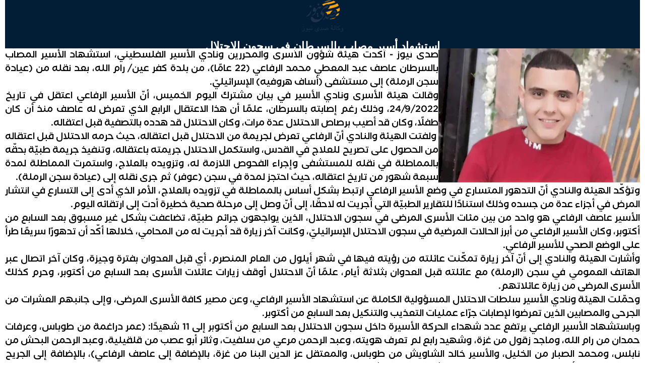

--- FILE ---
content_type: text/html; charset=UTF-8
request_url: https://www.sadanews.ps/news/print/164049.html
body_size: 3457
content:
<!doctype html>
<html lang="ar" dir="rtl">
<head>
    <meta charset="UTF-8">
    <meta name="viewport"
          content="width=device-width, user-scalable=no, initial-scale=1.0, maximum-scale=1.0, minimum-scale=1.0">
    <meta http-equiv="X-UA-Compatible" content="ie=edge">
    <title>استشهاد أسير مصاب بالسرطان في سجون الاحتلال</title>
    <link rel="stylesheet" href="https://www.sadanews.ps/assets/build_desktop.css?v=1769161203">
    <meta NAME="robots" content="NOINDEX, NOFOLLOW">

<!-- Start Alexa Certify Javascript -->
<script type="text/javascript">
_atrk_opts = { atrk_acct:"aSDfv1DlQy20Y8", domain:"sadanews.ps",dynamic: true};
(function() { var as = document.createElement('script'); as.type = 'text/javascript'; as.async = true; as.src = "https://certify-js.alexametrics.com/atrk.js"; var s = document.getElementsByTagName('script')[0];s.parentNode.insertBefore(as, s); })();
</script>
<noscript><img src="https://certify.alexametrics.com/atrk.gif?account=aSDfv1DlQy20Y8" style="display:none" height="1" width="1" alt="" /></noscript>
<!-- End Alexa Certify Javascript -->  


    <style>
        .item-print {
            text-align: center;
        }

        .print-header {
            background-color: #011e36;
            margin-bottom: 15px;
            display: flex;
            padding: 15px 20px;
            flex-direction: column;
            align-items: center;
            justify-content: center;
        }

        .print-header img {
            width: 90px;
        }

        .item-print__title {
            margin: 0 auto;
            position: relative;
            top: 12px;
            text-align: center;
            font-family: "Yakout Linotype Bold";
            font-weight: 600;
            font-size: 22px;
            color: #fff;
        }

        .item-print__image {
            text-align: center;
            float: right;
            margin-left: 15px;
            margin-bottom: 5px;
            width: 400px;
            max-width: 100%;
        }

        .item-print__image img {
            display: block;
            margin: 0 auto;
        }

        .item-print__content {
            text-align: justify;
            font-size: 18px;
            word-break: break-word;
        }

        .item-print__footer {
            color: #acacac;
            font-family: Yakout Linotype;
            font-weight: 400;
            font-size: 13px;
            border-top: 1px solid #acacac;
            padding-top: 10px;
            margin-top: 10px;
        }

        @media (max-width: 860px) {
            .item-print__image {
                width: 100%;
                text-align: center;
            }

            .item-print__image {
                text-align: center;
                float: right;
                margin-left: 0;
                margin-bottom: 15px;
            }
        }

        @media (max-width: 768px) {
            .
        }
    </style>


</head>
<body class="">
<div class="single-page " style="display: none !important;"></div>

<div class="column is-12">
    <div class="is-full ">
        <div class="item-print">
            <div class="print-header">
                <img src="https://www.sadanews.ps/assets/images/logo.png" alt="وكالة صدى نيوز">
                <h1 class="item-print__title">استشهاد أسير مصاب بالسرطان في سجون الاحتلال</h1>
            </div>

                            <div class="item-print__image"><img src="https://www.sadanews.ps/cached_uploads/resize/400/400/2024/02/29/whatsapp-image-2024-02-29-at-9-20-27-am-1709191751.jpeg.webp" alt=""></div>
                        <div class="item-print__content"><p style="text-align: justify;"><strong>صدى نيوز - أكّدت هيئة شؤون الأسرى والمحررين ونادي الأسير الفلسطيني، استشهاد الأسير المصاب بالسرطان عاصف عبد المعطي محمد الرفاعي (22 عامًا)، من بلدة كفر عين/ رام الله، بعد نقله من (عيادة سجن الرملة) إلى مستشفى (أساف هروفيه) الإسرائيليّ.</strong></p>

<p style="text-align: justify;">وقالت هيئة الأسرى ونادي الأسير في بيان مشترك اليوم الخميس، أنّ الأسير الرفاعي اعتقل في تاريخ 24/9/2022، وذلك رغم إصابته بالسرطان، علمًا أن هذا الاعتقال الرابع الذي تعرض له عاصف منذ أن كان طفلًا، وكان قد أصيب برصاص الاحتلال عدة مرات، وكان الاحتلال قد هدده بالتصفية قبل اعتقاله.</p>

<p style="text-align: justify;">&nbsp;ولفتت الهيئة والنادي أنّ الرفاعي تعرض لجريمة من الاحتلال قبل اعتقاله، حيث حرمه الاحتلال قبل اعتقاله من الحصول على تصريح للعلاج في القدس، واستكمل الاحتلال جريمته باعتقاله، وتنفيذ جريمة طبيّة بحقّه بالمماطلة في نقله للمستشفى وإجراء الفحوص اللازمة له، وتزويده بالعلاج، واستمرت المماطلة لمدة سبعة شهور من تاريخ اعتقاله، حيث احتجز لمدة في سجن (عوفر) ثم جرى نقله إلى (عيادة سجن الرملة).</p>

<p style="text-align: justify;">وتؤكّد الهيئة والنادي أنّ التدهور المتسارع في وضع الأسير الرفاعي ارتبط بشكل أساس بالمماطلة في تزويده بالعلاج، الأمر الذي أدى إلى التسارع في انتشار المرض في أجزاء عدة من جسده وذلك استنادًا للتقارير الطبيّة التي أجريت له لاحقًا، إلى أنّ وصل إلى مرحلة صحية خطيرة أدت إلى ارتقائه اليوم.</p>

<p style="text-align: justify;">الأسير عاصف الرفاعي هو واحد من بين مئات الأسرى المرضى في سجون الاحتلال، الذين يواجهون جرائم طبيّة، تضاعفت بشكل غير مسبوق بعد السابع من أكتوبر، وكان الأسير الرفاعي من أبرز الحالات المرضية في سجون الاحتلال الإسرائيليّ، وكانت آخر زيارة قد أجريت له من المحامي، خلالها أكّد أن تدهورًا سريعًا طرأ على الوضع الصحي للأسير الرفاعي.</p>

<p style="text-align: justify;">وأشارت الهيئة والنادي إلى أنّ آخر زيارة تمكّنت عائلته من رؤيته فيها في شهر أيلول من العام المنصرم، أي قبل العدوان بفترة وجيزة، وكان آخر اتصال عبر الهاتف العمومي في سجن (الرملة) مع عائلته قبل العدوان بثلاثة أيام، علمًا أنّ الاحتلال أوقف زيارات عائلات الأسرى بعد السابع من أكتوبر، وحرم كذلك الأسرى المرضى من زيارة عائلاتهم.&nbsp;</p>

<p style="text-align: justify;">وحمّلت الهيئة ونادي الأسير سلطات الاحتلال المسؤولية الكاملة عن استشهاد الأسير الرفاعي، وعن مصير كافة الأسرى المرضى، وإلى جانبهم العشرات من الجرحى والمصابين الذين تعرضوا لإصابات جرّاء عمليات التعذيب والتنكيل بعد السابع من أكتوبر.</p>

<p style="text-align: justify;">وباستشهاد الأسير الرفاعي يرتفع عدد شهداء الحركة الأسيرة داخل سجون الاحتلال بعد السابع من أكتوبر إلى 11 شهيدًا: (عمر دراغمة من طوباس، وعرفات حمدان من رام الله، وماجد زقول من غزة، وشهيد رابع لم تعرف هويته، وعبد الرحمن مرعي من سلفيت، وثائر أبو عصب من قلقيلية، وعبد الرحمن البحش من نابلس، ومحمد الصبار من الخليل، والأسير خالد الشاويش من طوباس، والمعتقل عز الدين البنا من غزة، بالإضافة إلى عاصف الرفاعي)، بالإضافة إلى الجريح المعتقل محمد أبو سنينة من القدس والذي استشهد في مستشفى (هداسا) بعد إصابته واعتقاله بيوم.</p>

<p style="text-align: justify;">علمًا أن إعلام الاحتلال كشف عن معطيات أشارت إلى استشهاد معتقلين آخرين من غزة في معسكر (سديه تيمان) في (بئر السبع)، والاحتلال يرفض حتى اليوم الكشف عن أي معطى بشأن مصير معتقلي غزة، كما واعترف الاحتلال بإعدام أحد معتقلي غزة، إلى جانب معطيات تشير إلى إعدام معتقلين من غزة، هذا ويرتفع عدد شهداء الحركة الأسيرة إلى (248) منذ عام 1967، هذا إلى الجانب العديد من الأسرى المحررين الذين استشهدوا بعد فترة وجيزة من الإفراج عنهم نتيجة لأمراض ورثوها من سجون الاحتلال.</p>
</div>
            <div class="item-print__footer"> جميع الحقوق محفوظة - وكالة صدى نيوز © 2026</div>
        </div>
    </div>

</div>
<script src="https://www.sadanews.ps/assets/build_plain_page.js?v=1.0.8-20260123114003"></script>

<script>
    window.print();
</script>

<script defer src="https://static.cloudflareinsights.com/beacon.min.js/vcd15cbe7772f49c399c6a5babf22c1241717689176015" integrity="sha512-ZpsOmlRQV6y907TI0dKBHq9Md29nnaEIPlkf84rnaERnq6zvWvPUqr2ft8M1aS28oN72PdrCzSjY4U6VaAw1EQ==" data-cf-beacon='{"version":"2024.11.0","token":"7cb7878829bc4949ad57b2bc671927c8","r":1,"server_timing":{"name":{"cfCacheStatus":true,"cfEdge":true,"cfExtPri":true,"cfL4":true,"cfOrigin":true,"cfSpeedBrain":true},"location_startswith":null}}' crossorigin="anonymous"></script>
</body>
</html>


--- FILE ---
content_type: text/css
request_url: https://www.sadanews.ps/assets/build_desktop.css?v=1769161203
body_size: 10263
content:
a,abbr,acronym,address,applet,article,aside,audio,b,big,blockquote,body,canvas,caption,center,cite,code,dd,del,details,dfn,div,dl,dt,em,embed,fieldset,figcaption,figure,footer,form,h1,h2,h3,h4,h5,h6,header,hgroup,html,i,iframe,img,ins,kbd,label,legend,li,main,mark,menu,nav,object,ol,output,p,pre,q,ruby,s,samp,section,small,span,strike,strong,sub,summary,sup,table,tbody,td,tfoot,th,thead,time,tr,tt,u,ul,var,video{font-size:100%;font:inherit;vertical-align:baseline}[dir] a,[dir] abbr,[dir] acronym,[dir] address,[dir] applet,[dir] article,[dir] aside,[dir] audio,[dir] b,[dir] big,[dir] blockquote,[dir] body,[dir] canvas,[dir] caption,[dir] center,[dir] cite,[dir] code,[dir] dd,[dir] del,[dir] details,[dir] dfn,[dir] div,[dir] dl,[dir] dt,[dir] em,[dir] embed,[dir] fieldset,[dir] figcaption,[dir] figure,[dir] footer,[dir] form,[dir] h1,[dir] h2,[dir] h3,[dir] h4,[dir] h5,[dir] h6,[dir] header,[dir] hgroup,[dir] i,[dir] iframe,[dir] img,[dir] ins,[dir] kbd,[dir] label,[dir] legend,[dir] li,[dir] main,[dir] mark,[dir] menu,[dir] nav,[dir] object,[dir] ol,[dir] output,[dir] p,[dir] pre,[dir] q,[dir] ruby,[dir] s,[dir] samp,[dir] section,[dir] small,[dir] span,[dir] strike,[dir] strong,[dir] sub,[dir] summary,[dir] sup,[dir] table,[dir] tbody,[dir] td,[dir] tfoot,[dir] th,[dir] thead,[dir] time,[dir] tr,[dir] tt,[dir] u,[dir] ul,[dir] var,[dir] video,html[dir]{margin:0;padding:0;border:0}article,aside,details,figcaption,figure,footer,header,hgroup,main,menu,nav,section{display:block}[hidden]{display:none}body{line-height:1}menu,ol,ul{list-style:none}blockquote,q{quotes:none}blockquote:after,blockquote:before,q:after,q:before{content:"";content:none}table{border-collapse:collapse;border-spacing:0}@font-face{font-family:FF Shamel Sans One;src:url(media/subset-FFShamelSansOne-Light.c82713ff.eot),url(media/subset-FFShamelSansOne-Light.c82713ff.eot?#iefix) format("embedded-opentype"),url(media/subset-FFShamelSansOne-Light.bced95ec.woff2) format("woff2"),url(media/subset-FFShamelSansOne-Light.aba96a8b.woff) format("woff"),url(media/subset-FFShamelSansOne-Light.0ddc9ea8.ttf) format("truetype"),url(media/subset-FFShamelSansOne-Light.ba4fe4f3.svg#FFShamelSansOne-Light) format("svg");font-weight:300;font-style:normal;font-display:swap}@font-face{font-family:FF Shamel Sans One;src:url(media/subset-FFShamelSansOne-Normal.13d41ae5.eot),url(media/subset-FFShamelSansOne-Normal.13d41ae5.eot?#iefix) format("embedded-opentype"),url(media/subset-FFShamelSansOne-Normal.b407e62c.woff2) format("woff2"),url(media/subset-FFShamelSansOne-Normal.2d083013.woff) format("woff"),url(media/subset-FFShamelSansOne-Normal.7d9fe175.ttf) format("truetype"),url(media/subset-FFShamelSansOne-Normal.ae57e0bf.svg#FFShamelSansOne-Normal) format("svg");font-weight:400;font-style:normal;font-display:swap}@font-face{font-family:FF Shamel Sans One;src:url(media/subset-FFShamelSansOne-Bold.b90b0a29.eot),url(media/subset-FFShamelSansOne-Bold.b90b0a29.eot?#iefix) format("embedded-opentype"),url(media/subset-FFShamelSansOne-Bold.e7feb734.woff2) format("woff2"),url(media/subset-FFShamelSansOne-Bold.b683162f.woff) format("woff"),url(media/subset-FFShamelSansOne-Bold.fb9d9743.ttf) format("truetype"),url(media/subset-FFShamelSansOne-Bold.f8fb05b6.svg#FFShamelSansOne-Bold) format("svg");font-weight:700;font-style:normal;font-display:swap}@font-face{font-family:FF Shamel Sans One;src:url(media/subset-FFShamelSansOne-Medium.206e3b79.eot),url(media/subset-FFShamelSansOne-Medium.206e3b79.eot?#iefix) format("embedded-opentype"),url(media/subset-FFShamelSansOne-Medium.9819c671.woff2) format("woff2"),url(media/subset-FFShamelSansOne-Medium.48982bb3.woff) format("woff"),url(media/subset-FFShamelSansOne-Medium.5e6ef3d3.ttf) format("truetype"),url(media/subset-FFShamelSansOne-Medium.4b47ef7d.svg#FFShamelSansOne-Medium) format("svg");font-weight:500;font-style:normal;font-display:swap}.container{width:1320px;min-width:1120px;max-width:1320px;position:relative}[dir] .container{margin:0 auto}[dir=ltr] .container,[dir=rtl] .container{padding-left:10px;padding-right:10px}.container .container{width:auto;min-width:0;max-width:none}[dir=ltr] .container .container,[dir=rtl] .container .container{padding-left:0;padding-right:0}.grid--full,.grid--full-p{max-width:100%;min-width:1320px;flex:none}[dir] .grid--full,[dir] .grid--full-p{margin:0 auto}[dir=ltr] .grid--full-p,[dir=rtl] .grid--full-p{padding-left:10px;padding-right:10px}[dir=ltr] .grid--full>.columns,[dir=ltr] .grid--full>.row,[dir=rtl] .grid--full>.columns,[dir=rtl] .grid--full>.row{margin-left:0;margin-right:0}.grid-width{width:100%;min-width:1120px}[dir] .grid-width{margin:0 auto}.columns,.row{display:flex}[dir=ltr] .columns,[dir=ltr] .row,[dir=rtl] .columns,[dir=rtl] .row{margin-left:-10px;margin-right:-10px}[dir=ltr] .column .container,[dir=rtl] .column .container{padding-left:0;padding-right:0}.columns.is-centered-col>.column,.row.is-centered-col>.column{justify-content:center}.columns.is-centered,.row.is-centered{align-items:center}.columns.is-multiline,.is-multiline>.grid>.columns,.is-multiline>.grid>.row,.row.is-multiline{flex-wrap:wrap}.column{display:block;display:flex;-ms-flex-preferred-size:0;-ms-flex-positive:1;-ms-flex-negative:1;flex-basis:0;flex-shrink:1;flex-grow:1;flex:1;align-items:flex-start}[dir=ltr] .column,[dir=rtl] .column{padding-left:10px;padding-right:10px}[dir=ltr] .column .column-auto,[dir=rtl] .column .column-auto{margin-left:auto;margin-right:auto}[dir=rtl] .column.no-p-default{padding-left:0}[dir=ltr] .column.no-p-default{padding-right:0}[dir=rtl] .column.no-p-default .columns{margin-left:0}[dir=ltr] .column.no-p-default .columns{margin-right:0}[dir=rtl] .column.no-p-default .column{padding-left:0}[dir=ltr] .column.no-p-default .column,[dir=rtl] .column.no-p-inverse{padding-right:0}[dir=ltr] .column.no-p-inverse{padding-left:0}[dir=rtl] .column.no-p-inverse .column{padding-right:0}[dir=ltr] .column.no-p-inverse .column{padding-left:0}[dir=rtl] .column.no-p-inverse .columns{margin-right:0}[dir=ltr] .column.no-p-inverse .columns{margin-left:0}[class*=col-push-],[class^=col-push-]{position:relative}.column.vertical{flex-direction:column}.column.is-full,.is-full{flex:none;width:100%}.column.is-1{flex:none;width:8.33333%}.column.is-2{flex:none;width:16.66667%}.column.is-3{flex:none;width:25%}.column.is-4{flex:none;width:33.33333%}.column.is-5{flex:none;width:41.66667%}.column.is-6{flex:none;width:50%}.column.is-7{flex:none;width:58.33333%}.column.is-8{flex:none;width:66.66667%}.column.is-9{flex:none;width:75%}.column.column-content{flex:none;width:74.25%}.column.column-sidebar{flex:none;width:25.75%}.column.is-10{flex:none;width:83.33333%}.column.is-11{flex:none;width:91.66667%}.column.is-12{flex:none;width:100%}[dir=rtl] .column.col-push-1{left:8.33333%}[dir=ltr] .column.col-push-1{right:8.33333%}.column.col-push-2{width:100%}[dir=rtl] .column.col-push-2{left:16.66667%}[dir=ltr] .column.col-push-2{right:16.66667%}[dir=rtl] .column.col-push-3{left:25%}[dir=ltr] .column.col-push-3{right:25%}[dir=rtl] .column.col-push-4{left:33.33333%}[dir=ltr] .column.col-push-4{right:33.33333%}[dir=rtl] .column.col-push-5{left:41.66667%}[dir=ltr] .column.col-push-5{right:41.66667%}[dir=rtl] .column.col-push-6{left:50%}[dir=ltr] .column.col-push-6{right:50%}[dir=rtl] .column.col-push-7{left:58.33333%}[dir=ltr] .column.col-push-7{right:58.33333%}[dir=rtl] .column.col-push-8{left:66.66667%}[dir=ltr] .column.col-push-8{right:66.66667%}[dir=rtl] .column.col-push-9{left:75%}[dir=ltr] .column.col-push-9{right:75%}[dir=rtl] .column.col-push-10{left:83.33333%}[dir=ltr] .column.col-push-10{right:83.33333%}[dir=rtl] .column.col-push-11{left:91.66667%}[dir=ltr] .column.col-push-11{right:91.66667%}[dir=rtl] .column.col-push-12{left:100%}[dir=ltr] .column.col-push-12{right:100%}@font-face{font-family:icomoon;src:url(media/icomoon.a8ff2e77.eot);src:url(media/icomoon.a8ff2e77.eot#iefix) format("embedded-opentype"),url(media/icomoon.64ab120f.ttf) format("truetype"),url(media/icomoon.946fbd22.woff) format("woff"),url(media/icomoon.8f5c3d96.svg#icomoon) format("svg");font-weight:400;font-style:normal}[class*=" icon-"],[class^=icon-]{font-family:icomoon!important;speak:none;font-style:normal;font-weight:400;font-feature-settings:normal;font-variant:normal;text-transform:none;font-size:inherit;line-height:0;-webkit-font-smoothing:antialiased;-moz-osx-font-smoothing:grayscale;color:inherit}.icon-threads:before{content:"\E946"}.icon-tiktok:before{content:"\E943"}.icon-telegram1:before{content:"\E939"}.icon-video-camera-with-play-button:before{content:"\E914"}.icon-copyright1:before{content:"\E945"}.icon-arrow_forward_ios:before{content:"\E928"}.icon-arrow_back_ios:before{content:"\E929"}.icon-arrow_right:before{content:"\E92A"}.icon-arrow_left:before{content:"\E92B"}.icon-arrow_drop_up:before{content:"\E92C"}.icon-arrow_drop_down:before{content:"\E92D"}.icon-keyboard_arrow_up:before{content:"\E92E"}.icon-keyboard_arrow_right:before{content:"\E92F"}.icon-keyboard_arrow_left:before{content:"\E930"}.icon-keyboard_arrow_down:before{content:"\E931"}.icon-play_circle_filled:before{content:"\E911"}.icon-play_arrow:before{content:"\E912"}.icon-bar_chart:before{content:"\E913"}.icon-busy:before,.icon-loading:before,.icon-spinner:before,.icon-wheel:before{content:"\E93A"}.icon-busy1:before,.icon-loading1:before,.icon-loading-wheel:before,.icon-spinner1:before,.icon-wait:before{content:"\E93B"}.icon-busy2:before,.icon-loading2:before,.icon-loading-wheel1:before,.icon-spinner2:before,.icon-wait1:before{content:"\E93C"}.icon-busy3:before,.icon-loading3:before,.icon-loading-wheel2:before,.icon-spinner3:before,.icon-wait2:before{content:"\E93D"}.icon-busy4:before,.icon-loading4:before,.icon-loading-wheel3:before,.icon-spinner4:before,.icon-wait3:before{content:"\E93E"}.icon-printer:before{content:"\E937"}.icon-earth:before,.icon-globe:before{content:"\E900"}.icon-x-altx-alt:before{content:"\E935"}.icon-x:before{content:"\E936"}.icon-chart-alt:before,.icon-pie:before{content:"\E901"}.icon-news:before,.icon-newspaper:before,.icon-paper:before{content:"\E902"}.icon-earth1:before,.icon-globe2:before,.icon-internet1:before,.icon-language:before,.icon-planet:before,.icon-sphere:before,.icon-web:before{content:"\E903"}.icon-aid-kit:before,.icon-health:before,.icon-medical:before,.icon-medicine:before{content:"\E904"}.icon-fire:before,.icon-flame:before,.icon-hot:before,.icon-popular:before{content:"\E905"}.icon-brand:before,.icon-linkedin:before,.icon-social:before{content:"\E906"}.icon-brand1:before,.icon-social1:before,.icon-soundcloud:before{content:"\E907"}.icon-feed:before,.icon-rss:before,.icon-social2:before{content:"\E908"}.icon-brand2:before,.icon-social3:before,.icon-telegram:before{content:"\E909"}.icon-brand3:before,.icon-social4:before,.icon-whatsapp:before{content:"\E90A"}.icon-share:before,.icon-social5:before{content:"\E90B"}.icon-find:before,.icon-lookup:before,.icon-magnifier:before,.icon-search:before{content:"\E90C"}.icon-copyright:before{content:"\E944"}.icon-quote-right:before{content:"\E93F"}.icon-quote-left:before{content:"\E940"}.icon-bookmark-o:before{content:"\E941"}.icon-bookmark:before{content:"\E942"}.icon-print:before{content:"\E938"}.icon-bars:before,.icon-navicon:before,.icon-reorder:before{content:"\E932"}.icon-play-circle-o:before{content:"\E915"}.icon-video-camera:before{content:"\E916"}.icon-play-circle:before{content:"\E917"}.icon-play:before{content:"\E918"}.icon-pencil-square:before{content:"\E919"}.icon-edit1:before,.icon-pencil-square-o:before{content:"\E91A"}.icon-pencil1:before{content:"\E91B"}.icon-newspaper-o:before{content:"\E91C"}.icon-external-link:before{content:"\E91D"}.icon-chain:before,.icon-link:before{content:"\E91E"}.icon-globe3:before{content:"\E91F"}.icon-heartbeat:before{content:"\E920"}.icon-heart:before{content:"\E921"}.icon-envelope:before{content:"\E922"}.icon-snapchat-ghost:before{content:"\E923"}.icon-twitter:before{content:"\E924"}.icon-youtube-play:before{content:"\E925"}.icon-facebook-f:before,.icon-facebook:before{content:"\E926"}.icon-instagram:before{content:"\E927"}.icon-globe1:before,.icon-internet:before,.icon-network:before,.icon-world:before{content:"\E90D"}.icon-cancel:before{content:"\E933"}.icon-cancel1:before{content:"\E934"}.icon-edit:before,.icon-pencil:before,.icon-save:before,.icon-write:before,.icon-writing:before{content:"\E90E"}.icon-grow:before,.icon-increase:before,.icon-statistics:before,.icon-stats:before,.icon-up:before{content:"\E90F"}.icon-location:before,.icon-map-marker:before,.icon-marker:before,.icon-pin:before{content:"\E910"}button,input,select,textarea{font-family:inherit}body,html{font-family:Verdana,FF Shamel Sans One,sans-serif;font-size:1rem;font-weight:500;line-height:1.5;word-break:break-word;color:#000;overflow-x:hidden}[dir] body,html[dir]{background-color:#fff}[dir=rtl] body,html[dir=rtl]{direction:rtl}[dir=ltr] body,html[dir=ltr]{direction:ltr}body{transition:margin .25s ease-in-out}*,:after,:before{box-sizing:border-box}a{text-decoration:none;color:#000;transition:color .25s ease-in-out,background-color .25s ease-in-out}.overflow-hidden{overflow:hidden!important}img{max-width:100%;width:auto;height:auto}.no-scroll{overflow:hidden!important}[dir=rtl] .pull-inverse{float:left}[dir=ltr] .pull-inverse,[dir=rtl] .pull-default{float:right}[dir=ltr] .pull-default{float:left}iframe{max-width:100%;display:block}[dir] iframe{margin:0 auto}.lego_eb-category.column{flex-direction:column;align-items:stretch}[dir] .mt-5,[dir] .mt-10{margin-top:10px}[dir] .mt-12{margin-top:12px}[dir] .mt-15{margin-top:15px}[dir] .mt-20{margin-top:20px}[dir] .mt-30{margin-top:30px}[dir] .mt-40{margin-top:40px}[dir] .mb-5{margin-top:10px}[dir] .mb-10{margin-bottom:10px}[dir] .mb-15{margin-bottom:15px}[dir] .mb-20{margin-bottom:20px}[dir] .pt-20{padding-top:20px}[dir] .pb-20{padding-bottom:20px}.single-item__google-news a{display:flex;align-items:center;position:relative;font-size:15px}[dir] .single-item__google-news a{padding:15px 10px;background:#f5f5f5}.single-item__google-news img{display:block;width:32px}[dir=rtl] .single-item__google-news img{margin-left:10px}[dir=ltr] .single-item__google-news img{margin-right:10px}.header-languages{display:flex;align-items:center;grid-column-gap:20px;justify-content:flex-end}[dir] .header-languages{margin-bottom:10px;background-color:#002b49;padding:5px 15px;border-radius:0 0 4px 4px}.header-languages a{color:#fff;text-decoration:none;transition:color .25s ease-in-out}.header-languages a:hover{color:#ffa218}.header{display:flex;grid-column-gap:30px}.header .header-logo{width:auto;max-width:168px;flex:none;display:flex}[dir] .header .header-logo{padding-top:13px}.header .header-logo>a,.header .header-logo>a img{display:block}.header .header-content{width:calc(100% - 168px);display:flex;flex-direction:column;position:relative}.header .header-content__row{display:flex;justify-content:space-between;position:relative}.header-content__row+.header-content__row:before{content:" ";position:absolute;height:1px;width:100vw;top:0}[dir] .header-content__row+.header-content__row:before{border-top:1px solid #cdcdcd}[dir=rtl] .header-content__row+.header-content__row:before{right:-10px}[dir=ltr] .header-content__row+.header-content__row:before{left:-10px}[dir] .header .header-content__top{padding:15px 0}[dir] .header .header-content__bottom{padding:10px 0}.header .header-content__item{display:flex;align-items:center;grid-column-gap:15px;font-size:14px;font-weight:400}.header .header-content__item.header-content__item--left{flex-direction:column;align-items:flex-end;grid-column-gap:0;grid-row-gap:10px}.header .header-content__item--date{font-size:15px;display:flex;grid-column-gap:4px;align-items:flex-end}.header .header-weather,.sm-menu{display:flex;align-items:center;grid-column-gap:10px}.sm-menu .sm-menu__item{display:flex;align-items:center;justify-content:center;font-size:16px;color:#444;outline:none}[dir] .sm-menu .sm-menu__item{background-color:transparent}.sm-menu .sm-menu__item .sm-menu__item__icon{display:flex;align-items:center;justify-content:center;width:35px;height:35px;font-size:16px;color:#444;outline:none;transition:color .25s ease-in-out,background-color .25s ease-in-out}[dir] .sm-menu .sm-menu__item .sm-menu__item__icon{border-radius:100%;background-color:transparent;border:1px solid #cacaca}[dir] .sm-menu .sm-menu__item.sm-menu__item--with-img .sm-menu__item__icon{border:0}.sm-menu .sm-menu__item.sm-menu__item--with-img img{display:block}.sm-menu .sm-menu__item .sm-menu__item__desc{font-weight:700;font-size:13px}[dir=rtl] .sm-menu .sm-menu__item .sm-menu__item__desc{margin-left:15px}[dir=ltr] .sm-menu .sm-menu__item .sm-menu__item__desc{margin-right:15px}.sm-menu .sm-menu__item:hover .sm-menu__item__icon{color:#fff}[dir] .sm-menu .sm-menu__item:hover .sm-menu__item__icon{background-color:#ffa218;border-color:#ffa218}.sm-menu .sm-menu__item.sm-icon-youtube-play:hover .sm-menu__item__icon{color:#fff}[dir] .sm-menu .sm-menu__item.sm-icon-youtube-play:hover .sm-menu__item__icon{background-color:red;border-color:red}.sm-menu .sm-menu__item.sm-icon-facebook:hover .sm-menu__item__icon{color:#fff}[dir] .sm-menu .sm-menu__item.sm-icon-facebook:hover .sm-menu__item__icon{background-color:#3b5998;border-color:#3b5998}.sm-menu .sm-menu__item.sm-icon-instagram:hover .sm-menu__item__icon{color:#fff}[dir] .sm-menu .sm-menu__item.sm-icon-instagram:hover .sm-menu__item__icon{background-color:#fd1d1d;border-color:#fd1d1d}[dir=rtl] .sm-menu .sm-menu__item.sm-icon-instagram:hover .sm-menu__item__icon{background:linear-gradient(45deg,#405de6,#5851db,#833ab4,#c13584,#e1306c,#fd1d1d)}[dir=ltr] .sm-menu .sm-menu__item.sm-icon-instagram:hover .sm-menu__item__icon{background:linear-gradient(-45deg,#405de6,#5851db,#833ab4,#c13584,#e1306c,#fd1d1d)}.sm-menu .sm-menu__item.sm-icon-tiktok:hover .sm-menu__item__icon{color:#fff}[dir] .sm-menu .sm-menu__item.sm-icon-tiktok:hover .sm-menu__item__icon{background-color:#000;border-color:#000}.sm-menu .sm-menu__item.sm-icon-telegram1:hover .sm-menu__item__icon,.sm-menu .sm-menu__item.sm-icon-telegram:hover .sm-menu__item__icon{color:#fff}[dir] .sm-menu .sm-menu__item.sm-icon-telegram1:hover .sm-menu__item__icon,[dir] .sm-menu .sm-menu__item.sm-icon-telegram:hover .sm-menu__item__icon{background-color:#08c;border-color:#08c}.sm-menu .sm-menu__item.sm-icon-twitter:hover .sm-menu__item__icon{color:#fff}[dir] .sm-menu .sm-menu__item.sm-icon-twitter:hover .sm-menu__item__icon{background-color:#1da1f2;border-color:#1da1f2}.sm-menu .sm-menu__item.sm-icon-linkedin:hover .sm-menu__item__icon{color:#fff}[dir] .sm-menu .sm-menu__item.sm-icon-linkedin:hover .sm-menu__item__icon{background-color:#0077b5;border-color:#0077b5}.sm-menu .sm-menu__item.sm-icon-whatsapp:hover .sm-menu__item__icon{color:#fff}[dir] .sm-menu .sm-menu__item.sm-icon-whatsapp:hover .sm-menu__item__icon{background-color:#0dc144;border-color:#0dc144}.header .main-menu{display:flex;grid-column-gap:15px}.header .main-menu>li>a{color:#707070;font-size:15px;display:block;white-space:nowrap;font-weight:700}[dir] .header .main-menu>li>a{padding:14px 0}.header .main-menu>li>a:hover{color:#ffa218}.header .main-menu>li>ul{display:none}.header .main-menu li{position:relative}.header .main-menu>li .submenu{position:absolute;z-index:10;min-width:200px;top:100%;flex-direction:column;display:none}[dir] .header .main-menu>li .submenu{background:#fff;padding:5px 0}[dir=rtl] .header .main-menu>li .submenu{box-shadow:3px 3px 12px 0 rgba(0,0,0,.3)}[dir=ltr] .header .main-menu>li .submenu{box-shadow:-3px 3px 12px 0 rgba(0,0,0,.3)}.header .main-menu>li:hover>.submenu{display:flex}.header .main-menu>li .submenu>li>a{color:#707070;font-size:15px;display:flex;align-items:center;white-space:nowrap;position:relative}[dir] .header .main-menu>li .submenu>li>a{padding:10px 15px}.header .main-menu>li>a .menu-item-icn{position:relative;font-size:25px;top:5px}[dir=rtl] .header .main-menu>li>a .menu-item-icn{right:-3px;margin-left:-9px}[dir=ltr] .header .main-menu>li>a .menu-item-icn{left:-3px;margin-right:-9px}.header .main-menu>li .submenu>li>a:before{content:" ";display:block}[dir] .header .main-menu>li .submenu>li>a:before{background:#707070;padding:10px 2px}[dir=rtl] .header .main-menu>li .submenu>li>a:before{margin-left:6px}[dir=ltr] .header .main-menu>li .submenu>li>a:before{margin-right:6px}.header .main-menu>li .submenu>li>a:hover{color:#ffa218}[dir] .header .main-menu>li .submenu>li>a:hover:before{background:#ffa218}.block-breaking-news,.block-breaking-news .bd__content,.block-breaking-news .breaking-news{display:flex;flex-direction:column;width:100%}.block-breaking-news .breaking-news{height:48px;align-items:center;justify-content:center}[dir] .block-breaking-news .breaking-news{background-color:#f9f9f9}.block-breaking-news .breaking-news .breaking-news__item{color:#707070;font-size:13px;display:inline-block}[dir=rtl] .block-breaking-news .breaking-news .breaking-news__item{direction:rtl}[dir=ltr] .block-breaking-news .breaking-news .breaking-news__item{direction:ltr}.block-breaking-news .breaking-news__sep{position:relative;top:2px}[dir] .block-breaking-news .breaking-news__sep{margin:0 10px}[dir] .header-weather-wrapper select{border:0}.weather-html__item--group.hide{display:none}.weather-html__item--group .weather-html__item{display:flex;align-items:center}.weather-html__item--group .weather-html__item .weather-html__item--city-name{font-size:12px;font-weight:700}[dir=rtl] .weather-html__item--group .weather-html__item .weather-html__item--city-name{margin-left:10px}[dir=ltr] .weather-html__item--group .weather-html__item .weather-html__item--city-name{margin-right:10px}.weather-html__item--group .weather-html__item .wi{font-size:24px;display:block}[dir=rtl] .weather-html__item--group .weather-html__item .wi{margin-left:10px}[dir=ltr] .weather-html__item--group .weather-html__item .wi{margin-right:10px}.weather-html__item--group .weather-html__item .degree__holder{font-size:23px;font-weight:700;font-family:sans-serif;display:flex;align-items:center;white-space:nowrap}.banner-box{width:100%}.banner-box .banner{position:relative;overflow:hidden;max-width:100%;display:flex;justify-content:center;align-items:center}[dir] .banner-box .banner{background-color:#fff;text-align:center;box-shadow:0 0 0 2px #f9f9f9}[dir=ltr] .banner-box .banner,[dir=rtl] .banner-box .banner{margin-left:auto;margin-right:auto}.banner:empty{width:100%;height:100%}.banner-box .banner:empty:before{content:" ";opacity:.19;position:absolute;top:0;bottom:0}[dir] .banner-box .banner:empty:before{background-color:#ddd}[dir=ltr] .banner-box .banner:empty:before,[dir=rtl] .banner-box .banner:empty:before{right:0;left:0}.banner-box img{display:block}[dir] .banner-box img{margin:0 auto}[dir] .banner+.banner{margin-top:15px}.lego_eb-3 .banner-box{display:flex;align-items:center;justify-content:center;grid-column-gap:24px}[dir] .lego_eb-3 .banner-box .banner+.banner{margin-top:0}.list-1{flex-direction:column;width:100%}.list-1,.list-1__row{display:flex}.list-1__row--top{grid-column-gap:20px}[dir] .list-1__row+.list-1__row{margin-top:42px}.list-1__items-first{position:relative;width:424px;flex:none;height:307px;overflow:hidden}.list-1__items-first .list-1__item{position:relative;display:flex;flex-direction:column}.list-1__items-first .list-1__item__img{display:block}.list-1__items-first .list-1__sub-title{position:absolute;bottom:0;color:#fff;font-size:16px}[dir] .list-1__items-first .list-1__sub-title{background-color:rgba(0,0,0,.7);padding:20px}[dir=ltr] .list-1__items-first .list-1__sub-title,[dir=rtl] .list-1__items-first .list-1__sub-title{left:0;right:0}.list-1__items-second{display:flex;flex-direction:column;flex:none;width:calc(100% - 444px)}.list-1__items-second .list-1__item{display:flex}[dir=rtl] .list-1__items-second .list-1__item .list-1__icon{margin-left:14px}[dir=ltr] .list-1__items-second .list-1__item .list-1__icon{margin-right:14px}.list-1__items-second .list-1__title{font-size:14px;font-weight:700}[dir] .list-1__items-second .list-1__item+.list-1__item{border-bottom:1px solid #e4e4e4}.list-1__items-second .list-1__item.is-active{flex-direction:column}[dir] .list-1__items-second .list-1__item.is-active{padding-bottom:24px}.list-1__items-second .list-1__item:not(.is-active){align-items:center}[dir=rtl] .list-1__items-second .list-1__item:not(.is-active){padding:11px 6px 11px 0}[dir=ltr] .list-1__items-second .list-1__item:not(.is-active){padding:11px 0 11px 6px}.list-1__items-second .list-1__item:not(.is-active) .list-1__icon{display:block}.list-1__items-second .list-1__item:not(.is-active) .list-1__desc,.list-1__items-second .list-1__item:not(.is-active) .list-1__title__date{display:none!important}.list-1__items-second .list-1__item:not(.is-active) .list-1__icon{display:block!important}.list-1__items-second .list-1__item.is-active .list-1__icon{display:none!important}.list-1__items-second .list-1__item.is-active .list-1__title{font-size:22px;max-height:66px;overflow:hidden;line-height:1.5}.list-1__items-second .list-1__item.is-active .list-1__desc,.list-1__items-second .list-1__item.is-active .list-1__title__date{display:block!important}.list-1__items-second .list-1__title__date{font-size:13px;font-weight:400;display:block}[dir] .list-1__items-second .list-1__title__date{margin-top:7px}.list-1__items-second .list-1__desc{font-size:16px;font-weight:400}[dir] .list-1__items-second .list-1__desc{margin-top:10px}.list-1__items-bottom{display:flex;flex-wrap:wrap;grid-column-gap:20px;grid-row-gap:20px}.list-1__items-bottom .list-1__item{width:calc(25% - 20px);flex-direction:column;display:flex}.list-1__items-bottom .list-1__title__date{font-size:13px;font-weight:400;display:block}.list-1__items-bottom .list-1__title{font-size:15px;font-weight:700}[dir] .list-1__items-bottom .list-1__title{margin-top:10px}.list-1__items-bottom .list-1__read-more{font-size:12px;display:flex;align-items:center;color:#898989;font-weight:400}[dir] .list-1__items-bottom .list-1__read-more{margin-top:25px}.list-1 .list-1-carousel.owl-theme .owl-nav [class*=owl-]{position:absolute;top:50%;font-size:70px!important;line-height:1}[dir] .list-1 .list-1-carousel.owl-theme .owl-nav [class*=owl-]{transform:translateY(-50%);background:transparent;margin:0;text-shadow:0 0 5px #fff;border:0!important;padding:0!important}[dir=rtl] .list-1 .list-1-carousel.owl-theme .owl-nav .owl-prev{right:-10px}[dir=ltr] .list-1 .list-1-carousel.owl-theme .owl-nav .owl-prev,[dir=rtl] .list-1 .list-1-carousel.owl-theme .owl-nav .owl-next{left:-10px}[dir=ltr] .list-1 .list-1-carousel.owl-theme .owl-nav .owl-next{right:-10px}.list-1 .list-1-carousel.owl-theme .owl-nav [class*=owl-]:hover{color:#fff}[dir] .list-1 .list-1-carousel.owl-theme .owl-nav [class*=owl-]:hover{text-shadow:0 0 5px #000}.list-2{grid-row-gap:15px;color:#fff}.list-2,.list-2__item{display:flex;flex-direction:column}.list-2__item{max-height:367px}[dir] .list-2__item{background-size:cover;background-repeat:no-repeat;padding:30px 23px}.list-2__item:before{content:" ";display:block;position:absolute;top:0;bottom:0}[dir] .list-2__item:before{background-color:rgba(0,0,0,.56)}[dir=ltr] .list-2__item:before,[dir=rtl] .list-2__item:before{right:0;left:0}.list-2__share{z-index:1;position:relative}.list-2__share .single-item__share{display:flex;align-items:center;grid-column-gap:10px}.list-2__share .single-item__share li a{color:#fff;font-size:16px;display:block;line-height:0}.list-2__head{font-size:15px;font-weight:400;color:#fff;z-index:1;position:relative}[dir] .list-2__head{margin-top:20px}.list-2__item__link{display:flex;flex-direction:column;color:#fff;z-index:1;position:relative}[dir] .list-2__item__link{margin-top:10px}.list-2__title{font-size:18px;font-weight:700}.list-2__excerpt{font-size:15px;font-weight:400;color:#e4e4e4}[dir] .list-2__excerpt{margin-top:11px}.list-3{display:flex;width:100%;flex-wrap:wrap;grid-column-gap:15px;grid-row-gap:48px}.list-3__item{display:flex;flex-direction:column;overflow:hidden;width:calc(25% - 12px);flex:none}.list-3-1 .list-3__item{width:calc(20% - 12px)}.list-3__image{position:relative}.list-3__image img{display:block}.list-3 .list-video-2__icon{position:absolute;top:15px;color:#fff;font-size:32px;line-height:1}[dir=rtl] .list-3 .list-video-2__icon{left:10px}[dir=ltr] .list-3 .list-video-2__icon{right:10px}.list-3__date{color:#6e6e6e;font-size:13px;font-weight:400}[dir] .list-3__date{margin-top:17px}.list-3__title{color:#000;font-width:500;font-weight:700;font-size:14px;height:75px}[dir] .list-3__title{margin-top:9px}.list-3 .list-3__title{height:auto;min-height:75px}.list-3-1 .list-3__title{font-weight:500}[dir] .list-3--load-more{margin-top:20px}.list-3--load-more-btn{color:#fff;width:100%;font-family:Verdana,FF Shamel Sans One,sans-serif;font-size:18px;display:flex;align-items:center;justify-content:center;transition:all .25s ease-in-out}[dir] .list-3--load-more-btn{background-color:#15578f;padding:9px 20px;border:0;border-radius:10px;cursor:pointer}[dir] .list-3--load-more-btn:hover{background-color:#ffa218}.list-3--load-more-btn .loader{width:5em;height:5em;font-size:5px;opacity:0;visibility:hidden}[dir] .list-3--load-more-btn .loader{border-width:.8em}[dir=rtl] .list-3--load-more-btn .loader{margin-left:5px}[dir=ltr] .list-3--load-more-btn .loader{margin-right:5px}.list-3--load-more-btn.is--loading .loader{opacity:1;visibility:visible}#list-3-26 .list-3,#list-3-32 .list-3{grid-row-gap:15px}.list-3.list3-video .list-3__title{font-size:13px;font-weight:500}.list-4{display:flex;flex-direction:column;width:100%;grid-row-gap:15px}.list-4__item{display:flex;overflow:hidden}[dir] .list-4__item.mt-10{margin-top:10px}.list-4__image{width:63px;height:63px;overflow:hidden;flex:none}[dir=rtl] .list-4__image{margin-left:12px}[dir=ltr] .list-4__image{margin-right:12px}.list-4__image img{display:block}.list-4__details{display:flex;flex-direction:column}.list-4__author{font-size:13px;font-weight:400;display:flex;align-items:center}[dir] .list-4__author{margin-bottom:4px}.list-4__author--icon{color:#ffa218;font-size:20px}[dir=rtl] .list-4__author--icon{margin-left:10px}[dir=ltr] .list-4__author--icon{margin-right:10px}.list-4__title{color:#000;font-weight:500;font-size:14px}.list-5{width:100%;display:flex;grid-column-gap:20px}.list-5-column{width:50%;flex:none}.list-5 img{display:block;width:100%;height:auto}.list-5__item-first .list-5__item{position:relative}.list-5__item-first .list-5__item__title{font-size:22px;font-weight:700;z-index:1;color:#fff}[dir] .list-5__item-first .list-5__item__title{margin-top:15px}.list-5__item-group{display:flex;flex-wrap:wrap;grid-column-gap:18px;grid-row-gap:25px;width:100%;flex:none}.list-5__item-group .list-5__item{width:calc(50% - 18px);position:relative}.list-5__item-group .list-5__item__title{font-size:15px;font-weight:500;color:#fff;z-index:1}[dir] .list-5__item-group .list-5__item__title{margin-top:15px}.list-6{display:flex;flex-direction:column}.list-6__item-top{display:flex;grid-column-gap:20px;grid-row-gap:30px;justify-content:space-between;flex-wrap:wrap}.list-6__item-top .list-6__item{color:#fff;width:calc(50% - 10px)}.list-6__item-top .list-6__date{font-size:13px;font-weight:400;display:block}[dir] .list-6__item-top .list-6__date{margin-top:17px}.list-6__item-top .list-6__item__title{font-size:18px;font-weight:500}[dir] .list-6__item-top .list-6__item__title{margin-top:11px}.list-6__item-bottom{display:flex;flex-wrap:wrap;grid-column-gap:20px;grid-row-gap:20px}.list-6__item-bottom .list-6__item{color:#fff;width:calc(25% - 20px)}[dir] .list-6__item-bottom .list-6__item{margin-top:56px}.list-6__item-bottom .list-6__date{font-size:13px;font-weight:400}.list-6__item-bottom .list-6__item__title{font-size:15px;font-weight:700}[dir] .list-6__item-bottom .list-6__item__title{margin-top:20px}.list-7{display:flex;width:100%;grid-row-gap:15px;grid-column-gap:20px;flex-wrap:wrap}.list-7__item{display:flex;overflow:hidden;width:calc(50% - 20px)}[dir] .list-7__item{background-color:#fff}[dir] .list-7__item.mt-10{margin-top:10px}.list-7__image{width:63px;height:63px;overflow:hidden;flex:none}[dir=rtl] .list-7__image{margin-left:12px}[dir=ltr] .list-7__image{margin-right:12px}.list-7__image img{display:block}.list-7__details{display:flex;flex-direction:column}.list-7__author{font-size:13px;font-weight:400;display:flex;align-items:center}[dir] .list-7__author{margin-bottom:4px}.list-7__author--icon{color:#ffa218;font-size:20px}[dir=rtl] .list-7__author--icon{margin-left:10px}[dir=ltr] .list-7__author--icon{margin-right:10px}.list-7__title{color:#000;font-weight:500;font-size:14px}.list-8{display:flex;width:100%;grid-row-gap:15px;grid-column-gap:30px;flex-wrap:wrap}.list-8__featured{width:60%;flex:none}.list-8__list{width:calc(40% - 30px);display:flex;flex-direction:column;flex:none;grid-row-gap:21px}.list-8__featured .list-8__item{display:flex;flex-direction:column}.list-8__featured .list-8__image img{display:block}.list-8__featured .list-8__date{display:block;font-size:13px;font-weight:400}[dir] .list-8__featured .list-8__date{margin-top:16px}.list-8__featured .list-8__title{font-size:22px;font-weight:700}[dir] .list-8__featured .list-8__title{margin-top:28px}.list-8__featured .list-8__content{font-size:16px;font-weight:400}[dir] .list-8__featured .list-8__content{margin-top:11px}.list-8__list .list-8__item{display:flex;grid-column-gap:10px}.list-8__list .list-8__image{display:flex;flex:none}.list-8__list .list-8__details{display:flex;flex-direction:column}.list-8__list .list-8__date{font-size:13px;font-weight:400;color:#6e6e6e}.list-8__list .list-8__title{font-size:15px;font-weight:700}[dir] .list-8__list .list-8__title{margin-top:8px}.list-8__list .list-8__more{font-size:12px;font-weight:400;color:#898989;display:flex;align-items:center}[dir] .list-8__list .list-8__more{margin-top:6px}.list-9{display:flex;width:100%;grid-row-gap:30px;flex-direction:column}.list-9__item{display:flex;overflow:hidden}[dir] .list-9__item.mt-10{margin-top:10px}.list-9__image{overflow:hidden;flex:none;max-width:100%}[dir=rtl] .list-9__image{margin-left:12px}[dir=ltr] .list-9__image{margin-right:12px}.list-9__image img{display:block}.list-9__details{display:flex;flex-direction:column}.list-9__title{color:#000;font-weight:700;font-size:22px}.list-9__date{color:#6e6e6e;font-weight:400;font-size:13px}[dir] .list-9__date{margin-top:9px}.list-9__content{color:#000;font-weight:400;font-size:16px;line-height:28px}[dir] .list-9__content{margin-top:12px}.list-9--load-more-btn{color:#707070;font-size:16px;font-weight:400;display:flex;align-items:center;justify-content:center;width:100%;flex:none}[dir] .list-9--load-more-btn{background:transparent;border:0;padding:15px 20px;cursor:pointer}.list-9--load-more .loader-box .loader{display:flex;align-items:center}[dir=rtl] .list-9--load-more .loader-box .loader--icon{margin-right:10px;animation:lds-dual-ring-ltr 2s linear infinite}[dir=ltr] .list-9--load-more .loader-box .loader--icon{margin-left:10px;animation:lds-dual-ring-rtl 2s linear infinite}.list-9--load-more-btn.is--loading .loader-box{display:flex!important}.list-9--load-more-btn.is--loading .btn-text{display:none}@keyframes lds-dual-ring-ltr{0%{transform:rotate(0deg)}to{transform:rotate(1turn)}}@keyframes lds-dual-ring-rtl{0%{transform:rotate(0deg)}to{transform:rotate(-1turn)}}.list-10{flex-direction:column;width:100%;flex:none}.list-10,.list-10__row{display:flex}.list-10__row--top{grid-column-gap:20px}[dir] .list-10__row+.list-10__row{margin-top:42px}.list-10__item{display:flex}.list-10__item .list-10__icon{position:relative;top:-2px}[dir=rtl] .list-10__item .list-10__icon{margin-left:14px}[dir=ltr] .list-10__item .list-10__icon{margin-right:14px}.list-10__title{font-size:14px;font-weight:700}[dir] .list-10__item+.list-10__item{border-top:1px solid #e4e4e4}.list-10__item.is-active{flex-direction:column}[dir] .list-10__item.is-active{padding-bottom:24px}.list-10__item:not(.is-active){align-items:center}[dir=rtl] .list-10__item:not(.is-active){padding:11px 6px 11px 0}[dir=ltr] .list-10__item:not(.is-active){padding:11px 0 11px 6px}.list-10__item:not(.is-active) .list-10__icon{display:block}.list-10__item:not(.is-active) .list-10__desc,.list-10__item:not(.is-active) .list-10__title__date{display:none!important}.list-10__item:not(.is-active) .list-10__icon{display:block!important}.list-10__item.is-active .list-10__icon{display:none!important}.list-10__item.is-active .list-10__title{font-size:22px;max-height:66px;overflow:hidden;line-height:1.6}.list-10__item.is-active .list-10__desc,.list-10__item.is-active .list-10__title__date{display:block!important}.list-10__title__date{font-size:13px;font-weight:400;display:block}[dir] .list-10__title__date{margin-top:7px}.list-10__desc{font-size:16px;font-weight:400}[dir] .list-10__desc{margin-top:10px}.list-video{display:flex;grid-column-gap:20px;grid-row-gap:20px}.list-video img{display:block}.list-video__first .list-video__item{position:relative}.list-video__first{width:45%;flex:none}.list-video__group{display:flex;width:55%;flex:none;flex-wrap:wrap;grid-row-gap:20px;grid-column-gap:20px}.list-video__first .list-video__item{color:#fff}.list-video__first .list-video__item .list-video__item__image{position:relative;display:block}.list-video__first .list-video__item .list-video__icon{display:block;font-size:45px;position:absolute;bottom:32px;line-height:0}[dir=rtl] .list-video__first .list-video__item .list-video__icon{left:25px}[dir=ltr] .list-video__first .list-video__item .list-video__icon{right:25px}.list-video__first .list-video__item .list-video__date{color:#fff;font-size:11px;font-weight:400;display:block}[dir] .list-video__first .list-video__item .list-video__date{margin-top:24px}.list-video__first .list-video__item .list-video__title{font-size:15px;font-weight:500}[dir] .list-video__first .list-video__item .list-video__title{margin-top:15px}.list-video__group .list-video__item{display:flex;flex:none;width:calc(50% - 10px);position:relative;color:#fff;overflow:hidden;flex-direction:column}.list-video__group .list-video__item__image{display:block;position:relative}.list-video__group .list-video__icon{position:absolute;font-size:45px;line-height:0;top:30px}[dir=rtl] .list-video__group .list-video__icon{left:20px}[dir=ltr] .list-video__group .list-video__icon{right:20px}.list-video__group .list-video__info{position:absolute;bottom:0}[dir] .list-video__group .list-video__info{background:linear-gradient(transparent,#000);padding:80px 15px 20px}[dir=ltr] .list-video__group .list-video__info,[dir=rtl] .list-video__group .list-video__info{left:0;right:0}.list-video__group .list-video__date{color:#fff;font-size:11px;font-weight:400;display:block}[dir] .list-video__group .list-video__date{margin-top:8px}.list-video__group .list-video__title{font-size:14px;font-weight:500}[dir] .list-video__group .list-video__title{margin-top:10px}.list-story-video{display:flex;flex-wrap:wrap;grid-column-gap:20px;grid-row-gap:20px}.list-story-video img{display:block}.list-story-video__item{display:flex;flex-direction:column;flex:none;width:calc(20% - 16px);position:relative;color:#fff}[dir] .list-story-video__item{background:transparent;border:0;padding:0;cursor:pointer}.list-story-video__item--frame iframe{max-height:85vh}.category-page .list-story-video__item{flex:none;width:calc(16.6% - 16px);position:relative;color:#fff}.list-story-video__item__image{display:block;height:calc(100% - 60px);position:relative;overflow:hidden}[dir] .list-story-video__item__image{box-shadow:0 0 0 2px #fff}[dir=rtl] .list-story-video__item__image{border-top-right-radius:20px;border-bottom-left-radius:20px}[dir=ltr] .list-story-video__item__image{border-top-left-radius:20px;border-bottom-right-radius:20px}.list-story-video__item__image img{height:100%}.list-story-video__icon{position:absolute;top:50%;font-size:45px;line-height:0}[dir=rtl] .list-story-video__icon{left:50%;transform:translate(-50%,-50%)}[dir=ltr] .list-story-video__icon{right:50%;transform:translate(50%,-50%)}.list-story-video__info{display:block}[dir] .list-story-video__info{margin-top:15px}.list-story-video__date{color:#fff;font-size:11px;font-weight:400;display:block}[dir] .list-story-video__date{margin-bottom:8px}.list-story-video__title{font-size:14px;font-weight:500}.yt-playlist-1{display:flex;flex-wrap:wrap;grid-column-gap:20px;grid-row-gap:20px}.yt-playlist-1 img{display:block}.yt-playlist-1__item{display:flex;flex-direction:column;flex:none;width:calc(25% - 16px);position:relative;color:#fff}[dir] .yt-playlist-1__item{background:transparent;border:0;padding:0;cursor:pointer}.yt-playlist-1__item--frame iframe{max-height:85vh}.category-page .yt-playlist-1__item{flex:none;width:calc(16.6% - 16px);position:relative;color:#fff}.yt-playlist-1__item__image{display:block;height:calc(100% - 57px);position:relative;overflow:hidden}[dir] .yt-playlist-1__item__image{box-shadow:0 0 0 2px #fff}[dir=rtl] .yt-playlist-1__item__image{border-top-right-radius:20px;border-bottom-left-radius:20px}[dir=ltr] .yt-playlist-1__item__image{border-top-left-radius:20px;border-bottom-right-radius:20px}.yt-playlist-1__item__image img{height:100%}.yt-playlist-1__icon{position:absolute;font-size:45px;line-height:0;bottom:20px}[dir=rtl] .yt-playlist-1__icon{left:20px}[dir=ltr] .yt-playlist-1__icon{right:20px}.yt-playlist-1__info{display:block}[dir] .yt-playlist-1__info{margin-top:15px}.yt-playlist-1__date{color:#fff;font-size:11px;font-weight:400;display:block}[dir] .yt-playlist-1__date{margin-bottom:8px}.yt-playlist-1__title{font-size:14px;font-weight:500}.tags-list-1{display:flex;grid-column-gap:15px;grid-row-gap:15px;flex-wrap:wrap}.tags-list-1__item{width:-moz-fit-content;width:fit-content;display:flex;white-space:nowrap;color:#6e6e6e;font-size:12px;font-weight:400}[dir] .tags-list-1__item{border:1px solid #707070;border-radius:50px;padding:10px 30px}.tags-list-1__item:hover{color:#ffa218}[dir] .tags-list-1__item:hover{border-color:#ffa218}.tags-list-1__title{font:inherit}.block-default{display:flex;flex-direction:column}.block-default .bd__head{display:flex;width:100%;flex:none;overflow-x:hidden;position:relative;align-items:flex-end}[dir=rtl] .block-default .bd__head__icon{margin-left:5px}[dir=ltr] .block-default .bd__head__icon{margin-right:5px}.block-default .bd__head__icon img{display:block}.block-default .bd__title{font-size:18px;font-weight:500}.block-default .bd__more{color:#ffa218;position:relative;font-size:13px;font-weight:400}[dir=rtl] .block-default .bd__more{margin-right:10px}[dir=ltr] .block-default .bd__more{margin-left:10px}.block-default .bd__more:after{content:" ";display:block;height:1px;width:100vw;position:absolute;z-index:10;bottom:6px}[dir] .block-default .bd__more:after{background-color:#ffa218}[dir=rtl] .block-default .bd__more:after{right:110%}[dir=ltr] .block-default .bd__more:after{left:110%}.block-default .bd__content{display:flex;flex-direction:column;width:100%;flex:none}[dir] .block-default .bd__content{margin-top:16px}[dir] .block-bg1{background-repeat:no-repeat;background-size:contain;background-position:top;background-color:#800020;padding:35px 34px 40px}.block-bg1 .list-3 .list-3__date,.block-bg1 .list-3 .list-3__title{color:#fff}.block-bg1--main-image{display:flex;justify-content:center;align-items:center}.block-bg1--main-image img{display:block;width:154px;max-width:100%}[dir] .block-bg1--main-image img{margin:0 auto}.block-default.block-default2 .bd__more,.block-default.block-default2 .bd__title{color:#fff}.block-default.block-default2 .bd__more:after{content:none;display:none}.footer{display:flex;flex-direction:column}[dir] .footer-top{background-color:#f8f8f8;padding:38px 10px}.footer-top .f-list{display:flex;flex-wrap:wrap;justify-content:center;grid-column-gap:5px;grid-row-gap:10px}.footer-top .f-list a{color:#8b8b8b;font-size:15px;font-weight:400}[dir] .footer-bottom{padding:15px 10px}.footer-bottom .copyrights{display:flex;justify-content:center}#back-to-top{font-size:40px;position:fixed;bottom:20px;z-index:10;width:50px;height:50px;align-items:center;justify-content:center;line-height:1;display:none}[dir] #back-to-top{background:#ddd;border-radius:100%}[dir=rtl] #back-to-top{right:20px}[dir=ltr] #back-to-top{left:20px}#back-to-top.active{display:flex}.currency-block{display:flex;flex-direction:column;width:100%}[dir] .currency-block{clear:both;margin-top:10px}.currency-block .currency-block-provider{display:flex;align-items:center;font-size:17px;position:absolute;top:7px;width:auto}[dir] .currency-block .currency-block-provider{clear:both;padding-top:5px;padding-bottom:5px}[dir=rtl] .currency-block .currency-block-provider{padding-right:8px;padding-left:8px;left:0}[dir=ltr] .currency-block .currency-block-provider{padding-left:8px;padding-right:8px;right:0}[dir=ltr] .currency-block .currency-block-provider img,[dir=rtl] .currency-block .currency-block-provider img{margin-right:3px;margin-left:3px}.currency-block table tr th{font-size:15px;font-weight:500;vertical-align:middle}[dir] .currency-block table tr th{text-align:center}.currency-block table tr td{font-size:15px;font-weight:400;vertical-align:middle}[dir] .currency-block table tr td{padding:8px 0;text-align:center}[dir=rtl] .currency-block table tr td:first-child{text-align:right}[dir=ltr] .currency-block table tr td:first-child{text-align:left}.currency-block table tr td .currency--info{display:flex;align-items:center}[dir=rtl] .currency-block table tr td .currency--info img{margin-left:5px}[dir=ltr] .currency-block table tr td .currency--info img{margin-right:5px}.sada-modal{position:fixed;z-index:100}[dir] .sada-modal{box-shadow:0 0 10px 1px rgba(0,0,0,.21)}.sada-modal .form-sms-subscribe-wrapper{width:350px}.sada-modal__bottom-right{bottom:0}[dir=rtl] .sada-modal__bottom-right{right:10px}[dir=ltr] .sada-modal__bottom-right{left:10px}.sada-modal__head{position:absolute;top:-15px;z-index:10}[dir=ltr] .sada-modal__head,[dir=rtl] .sada-modal__head{right:0;left:0}.sada-modal__close{font-size:24px;line-height:1;color:#fff;width:30px;height:30px;display:flex;align-items:center;justify-content:center}[dir] .sada-modal__close{padding:0 10px;background:#cc181d;border:0;border-radius:100%}.sada-modal__body{width:100%}.sada-modal__body img{display:block}[dir] .sada-modal__body img{margin:0 auto}.form-sms__title{font-weight:600;font-size:17px}[dir] .form-sms__title{text-align:center}.form-sms__desc{font-size:16px;color:#666}[dir] .form-sms__desc{text-align:center}.form-sms__desc3{font-size:14px;color:#666}[dir] .form-sms__desc3{text-align:center}.form-sms__desc2{font-size:12px;color:#777}[dir] .form-sms__desc2{text-align:center}@media (max-width:520px){.sada-modal{width:100%!important;top:auto}[dir=ltr] .sada-modal,[dir=rtl] .sada-modal{right:0;left:0}.sada-modal__close{width:35px;height:35px;font-size:28px}.sada-modal iframe{width:100%!important}.sada-modal .form-sms-subscribe-wrapper{width:100%}.sada-modal__body .bnr__item .banner{width:100%!important;height:auto!important}.sada-modal__body .bnr__item img{max-width:50%}}.popup-1{position:fixed;top:0;height:100%;width:100%;z-index:999999;align-items:center;justify-content:center;display:none;opacity:0}[dir] .popup-1{background-color:rgba(0,0,0,.6)}[dir=rtl] .popup-1{left:0}[dir=ltr] .popup-1{right:0}.popup-1-body{position:relative;overflow:hidden;max-width:98%;max-height:98%;overflow-y:auto}[dir] .popup-1-body{background-color:#fff}.popup-1-close{position:absolute;top:0;color:#fff;transition:all .2s linear;font-style:normal;height:25px;width:25px;display:flex;align-items:center;justify-content:center;line-height:25px;font-size:17px;line-height:1}[dir] .popup-1-close{padding-top:0;cursor:pointer;border:1px solid #fff;border-radius:50%;background-color:rgba(0,0,0,.25098)}[dir=rtl] .popup-1-close{right:0}[dir=ltr] .popup-1-close{left:0}.popup-1-close:hover{color:#e80000}[dir] .popup-1-close:hover{border-color:#e80000}.popup-1-img img{display:block;max-width:100%;width:auto;height:auto}.popup-active,.popup-active body{overflow:hidden}.owl-carousel{display:none;width:100%;-webkit-tap-highlight-color:transparent;position:relative;z-index:1}.owl-carousel .owl-stage{position:relative;touch-action:manipulation;-moz-backface-visibility:hidden}.owl-carousel .owl-stage:after{content:".";display:block;clear:both;visibility:hidden;line-height:0;height:0}.owl-carousel .owl-stage-outer{position:relative;overflow:hidden;-webkit-transform:translateZ(0)}.owl-carousel .owl-item,.owl-carousel .owl-wrapper{-webkit-backface-visibility:hidden;-moz-backface-visibility:hidden;-ms-backface-visibility:hidden;-webkit-transform:translateZ(0);-moz-transform:translateZ(0);-ms-transform:translateZ(0)}.owl-carousel .owl-item{position:relative;min-height:1px;float:left;-webkit-backface-visibility:hidden;-webkit-tap-highlight-color:transparent;-webkit-touch-callout:none}.owl-carousel .owl-item img{display:block;width:100%}.owl-carousel .owl-dots.disabled,.owl-carousel .owl-nav.disabled{display:none}.owl-carousel .owl-dot,.owl-carousel .owl-nav .owl-next,.owl-carousel .owl-nav .owl-prev{cursor:pointer;-webkit-user-select:none;-moz-user-select:none;user-select:none}.owl-carousel .owl-nav button.owl-next,.owl-carousel .owl-nav button.owl-prev,.owl-carousel button.owl-dot{background:none;color:inherit;border:none;padding:0!important;font:inherit}.owl-carousel.owl-loaded{display:block}.owl-carousel.owl-loading{opacity:0;display:block}.owl-carousel.owl-hidden{opacity:0}.owl-carousel.owl-refresh .owl-item{visibility:hidden}.owl-carousel.owl-drag .owl-item{touch-action:pan-y;-webkit-user-select:none;-moz-user-select:none;user-select:none}.owl-carousel.owl-grab{cursor:move;cursor:grab}.owl-carousel.owl-rtl{direction:rtl}.owl-carousel.owl-rtl .owl-item{float:right}.no-js .owl-carousel{display:block}.owl-carousel .animated{animation-duration:1s;animation-fill-mode:both}.owl-carousel .owl-animated-in{z-index:0}.owl-carousel .owl-animated-out{z-index:1}.owl-carousel .fadeOut{animation-name:fadeOut}@keyframes fadeOut{0%{opacity:1}to{opacity:0}}.owl-height{transition:height .5s ease-in-out}.owl-carousel .owl-item .owl-lazy{opacity:0;transition:opacity .4s ease}.owl-carousel .owl-item .owl-lazy:not([src]),.owl-carousel .owl-item .owl-lazy[src^=""]{max-height:0}.owl-carousel .owl-item img.owl-lazy{transform-style:preserve-3d}.owl-carousel .owl-video-wrapper{position:relative;height:100%;background:#000}.owl-carousel .owl-video-play-icon{position:absolute;height:80px;width:80px;left:50%;top:50%;margin-left:-40px;margin-top:-40px;cursor:pointer;z-index:1;-webkit-backface-visibility:hidden;transition:transform .1s ease}.owl-carousel .owl-video-play-icon:hover{transform:scale(1.3)}.owl-carousel .owl-video-playing .owl-video-play-icon,.owl-carousel .owl-video-playing .owl-video-tn{display:none}.owl-carousel .owl-video-tn{opacity:0;height:100%;background-position:50%;background-repeat:no-repeat;background-size:contain;transition:opacity .4s ease}.owl-carousel .owl-video-frame{position:relative;z-index:1;height:100%;width:100%}.owl-theme .owl-nav{-webkit-tap-highlight-color:transparent}[dir] .owl-theme .owl-nav{margin-top:10px;text-align:center}.owl-theme .owl-nav [class*=owl-]{color:#fff;font-size:14px;display:inline-block}[dir] .owl-theme .owl-nav [class*=owl-]{margin:5px;padding:4px 7px;background:#d6d6d6;cursor:pointer;border-radius:3px}.owl-theme .owl-nav [class*=owl-]:hover{color:#fff;text-decoration:none}[dir] .owl-theme .owl-nav [class*=owl-]:hover{background:#869791}.owl-theme .owl-nav .disabled{opacity:.5}[dir] .owl-theme .owl-nav .disabled{cursor:default}[dir] .owl-theme .owl-nav.disabled+.owl-dots{margin-top:10px}.owl-theme .owl-dots{-webkit-tap-highlight-color:transparent}[dir] .owl-theme .owl-dots{text-align:center}.owl-theme .owl-dots .owl-dot{display:inline-block;zoom:1;*display:inline}.owl-theme .owl-dots .owl-dot span{width:10px;height:10px;display:block;-webkit-backface-visibility:visible;transition:opacity .2s ease}[dir] .owl-theme .owl-dots .owl-dot span{margin:5px 7px;background:#d6d6d6;border-radius:30px}[dir] .owl-theme .owl-dots .owl-dot.active span,[dir] .owl-theme .owl-dots .owl-dot:hover span{background:#869791}@media (max-width:1320px){.container{width:100%}.container,.grid-width{min-width:768px}}@media (max-width:1170px){.header .header-weather{flex-direction:column;align-items:flex-end}}@media (max-width:1120px){.header .main-menu{grid-column-gap:8px}.header .main-menu>li>a{font-size:12px}.weather-html__item--group .weather-html__item .degree__holder{font-size:26px}.weather-html__item--group .weather-html__item .weather-html__item--city-name{font-size:12px}.weather-html__item--group .weather-html__item .wi{font-size:25px}}@media (max-width:1100px){.header-content__item--banner .banner-box .banner{max-width:470px;height:auto!important}.sm-menu{grid-row-gap:8px}}@media (max-width:1030px){.header .header-content__top{flex-direction:column;align-items:flex-end}.header .header-weather{flex-direction:row;align-items:center}.header .header-content__item.header-content__item--left{flex-direction:row;justify-content:space-between;width:100%}}@media (max-width:992px){.list-1__items-first{width:334px}.sm-menu{grid-column-gap:5px}.header .main-menu{flex-wrap:wrap}.header .header-logo{max-width:108px}[dir] .header .main-menu>li>a{padding:5px 0}.sm-menu .sm-menu__item .sm-menu__item__icon{width:30px;height:30px;font-size:14px}.header .main-menu>li>a .menu-item-icn{font-size:22px}.header .header-content__item.header-content__item--date{font-size:13px;flex-direction:column;align-items:flex-start!important}.list-1__items-first .list-1__item__img{min-height:0!important}.list-1__items-second{width:calc(100% - 352px)}.banner-box .banner{height:auto!important;min-height:80px}.list-story-video__item__image{max-height:282px}.column.column-content{width:70.25%}.column.column-sidebar{width:29.75%}}@media (max-width:768px){.header .header-content__item.header-content__item--left{flex-direction:column}.container{width:100%}.container,.grid-width{min-width:0}.header .header-content__top{flex-direction:column}[dir] .header .header-content__top{padding:12px 0}.header .header-content__item.header-content__item--date{flex-direction:row}.list-1__row--top{flex-direction:column}.list-1__items-first,.list-1__items-second{width:100%}[dir] .list-1__items-first,[dir] .list-1__items-second{margin-top:20px}.column.column-content,.column.column-sidebar{width:100%}.list-1__items-bottom .list-1__item{width:calc(50% - 20px)}.list-5{flex-direction:column}.list-5-column{width:100%}[dir] .list-5__item-group{margin-top:20px}.yt-playlist-1__item{width:calc(50% - 16px)}.list-video{flex-direction:column}.list-video__first,.list-video__group,.list-video img{width:100%}.list-8{flex-direction:column}.list-8__featured,.list-8__list{width:100%}}